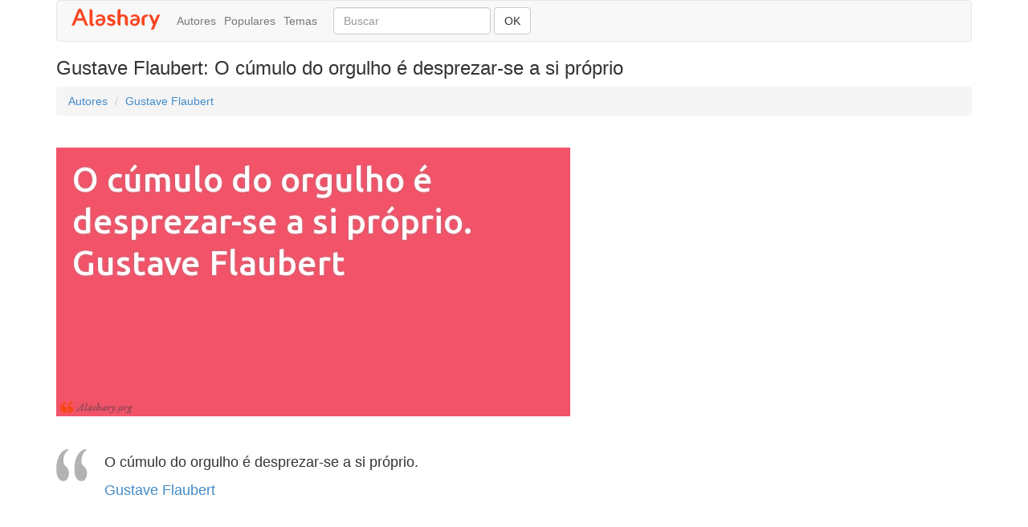

--- FILE ---
content_type: text/html; charset=UTF-8
request_url: https://www.alashary.org/frase/OTkxNw/
body_size: 2800
content:
<!DOCTYPE html>
<html lang="pt">
	<head>
		<meta http-equiv="content-type" content="text/html; charset=UTF-8">
		<meta charset="utf-8">
	<link rel="amphtml" href="https://www.alashary.org/frase/OTkxNw/amp/">
<title>Gustave Flaubert: O cúmulo do orgulho é desprezar-se a si próprio</title><meta name="description" content="O cúmulo do orgulho é desprezar-se a si próprio. ... Gustave Flaubert" />
<meta name="keywords" content="orgulho  Gustave Flaubert" />
<meta property="fb:app_id" content="192102380889371" />
<meta property="og:image" content="https://www.alashary.org/images/bulk/72/7274a60c83145b1082be9caa91926ecf.jpg" />
<meta property="og:type" content="article"/>
<meta property="og:site_name" content="Alashary"/>
<meta property="og:url" content="https://www.alashary.org/frase/OTkxNw/" />
<meta property="og:title" content="Gustave Flaubert: O cúmulo do orgulho é desprezar-se a si próprio"/><meta
property="og:description" content="O cúmulo do orgulho é desprezar-se a si próprio. ... Gustave Flaubert"/>
<meta name="msvalidate.01" content="B23F90A94E133C16454813787A7A480B" />
		<meta name="viewport" content="width=device-width, initial-scale=1, maximum-scale=5">
		<link href="/css/bootstrap.min.css" rel="stylesheet">
		<!--[if lt IE 9]>
			<script src="//html5shim.googlecode.com/svn/trunk/html5.js"></script>
		<![endif]-->
		<link href="/css/styles.css" rel="stylesheet">
<style>
.navbar-brand {
padding-top: 8px; 

blockquote {
	margin: 1em 20px;
	padding-left: 50px;
	background: transparent url(/img/quote.gif) no-repeat; }


.fb_iframe_widget{vertical-align:top;}
</style>
<!-- Posicione esta tag no cabeçalho ou imediatamente antes da tag de fechamento do corpo. -->
<script src="https://apis.google.com/js/platform.js" async defer>
  {lang: 'pt-PT'}
</script>
<script>
function findBootstrapEnvironment() {
    var envs = ['phone', 'tablet', 'desktop'];

    $el = $('<div>');
    $el.appendTo($('body'));

    for (var i = envs.length - 1; i >= 0; i--) {
        var env = envs[i];

        $el.addClass('hidden-'+env);
        if ($el.is(':hidden')) {
            $el.remove();
            return env
        }
    };
}
var aparelho = findBootstrapEnvironment();
</script>
<!-- Global site tag (gtag.js) - Google Analytics -->
<script async src="https://www.googletagmanager.com/gtag/js?id=UA-1494874-22"></script>
<script>
  window.dataLayer = window.dataLayer || [];
  function gtag(){dataLayer.push(arguments);}
  gtag('js', new Date());

  gtag('config', 'UA-1494874-22');
</script>

	</head>
	<body>


<div class="container">



<nav class="navbar navbar-default" role="navigation">
  <a class="navbar-brand" href="/"><img src="/img/logo-alashary-v2.png" alt="frases" /></a>
  <div class="container-fluid">
    <!-- Brand and toggle get grouped for better mobile display -->
    <div class="navbar-header">
      <button type="button" class="navbar-toggle collapsed" data-toggle="collapse" data-target="#bs-example-navbar-collapse-1">
        <span class="sr-only">Toggle navigation</span>
        <span class="icon-bar"></span>
        <span class="icon-bar"></span>
        <span class="icon-bar"></span>
      </button>
    </div>

    <!-- Collect the nav links, forms, and other content for toggling -->
    <div class="collapse navbar-collapse" id="bs-example-navbar-collapse-1">
		

	  <ul class="nav navbar-nav">


		<li><a href="/autores/">Autores</a></li>
		<li><a href="/preferidas/">Populares</a></li>
		<li><a href="/temas/">Temas</a></li>

      </ul>

      <form class="navbar-form navbar-left" role="search" action="/search.php" method="get" >
        <div class="form-group">
          <input type="text" class="form-control" placeholder="Buscar" id="q" name="q">
        </div>
        <button type="submit" class="btn btn-default">OK</button>
      </form>






      <script>
	  if (aparelho="desktop") 
	  {
		$("navbar-right").hide();
	  }
	  </script>
    </div><!-- /.navbar-collapse -->
  </div><!-- /.container-fluid -->
</nav>


<h1>Gustave Flaubert: O cúmulo do orgulho é desprezar-se a si próprio</h1>


	<!--<ul class="breadcrumb">
        <li><a href="/">Home</a> <span class="divider"></span></li>-->
		<ol class='breadcrumb' itemscope itemtype='http://schema.org/BreadcrumbList'>
    <li itemprop='itemListElement'><a href='/autores/'>Autores</a></li>
    <li itemprop='itemListElement'><a href='/autor/gustave_flaubert/'>Gustave Flaubert</a></li>
  </ol><!--	  </ul>-->
<div class="row">
	<div class="col-md-8">



<script type="application/ld+json">
{
  "@context": "http://schema.org",
  "@type": "CreativeWork",
  "mainEntityOfPage": {
    "@type": "WebPage",
    "@id": "https://www.alashary.org/frase/OTkxNw/"
  },
  "about":"Quote",
  "headline": "Gustave Flaubert: O cúmulo do orgulho é desprezar-se a si próprio",
  "image": {
    "@type": "ImageObject",
    "url": "https://www.alashary.org/images/bulk/72/7274a60c83145b1082be9caa91926ecf.jpg",
    "height": 335,
    "width": 640
  },
  "author": {
    "@type": "Person",
    "name": "Gustave Flaubert"
  },
   "publisher": {
    "@type": "Organization",
    "name": "Alashary.org",
    "logo": {
      "@type": "ImageObject",
      "url": "https://www.alashary.org/alashary-600x60.png",
      "width": 600,
      "height": 60
    }
  },
  "description": "O cúmulo do orgulho é desprezar-se a si próprio."
}
</script>

		<div class="addthis_sharing_toolbox"></div>

		<br/><img class="img-responsive" src="/images/bulk/72/7274a60c83145b1082be9caa91926ecf.jpg" alt="pensamento" />


<br/><br/>
	<div>
	<blockquote class="bgimage"><p>O cúmulo do orgulho é desprezar-se a si próprio.</p>

<a href="/autor/gustave_flaubert/" class="autor">Gustave Flaubert</a><br/>	</blockquote>
        <ul>

                    </ul>
        </div>
		<script async src="//pagead2.googlesyndication.com/pagead/js/adsbygoogle.js"></script>
		<!-- alashary responsive -->
		<ins class="adsbygoogle"
			 style="display:block"
			 data-ad-client="ca-pub-4464150098144622"
			 data-ad-slot="4411952192"
			 data-ad-format="auto"></ins>
		<script>
		(adsbygoogle = window.adsbygoogle || []).push({});
		</script>	
<div class="outros-contents"><p><span class="topico">Tags<br/></span><a href="/tag/orgulho/" rel="tag">orgulho</a> <a href="/tag//" rel="tag"></a> </p><span class="topico">Relacionados<br/></span>
<ul>
<li><a class="nuv1" href="/frase_de_orgulho/">frase de orgulho</a></li>
<li><a class="nuv1" href="/orgulho/">orgulho</a></li>
<li><a class="nuv1" href="/eu_te_amo_simplesmente_sem_orgulho/">eu te amo simplesmente sem orgulho</a></li>
</ul>
</div>
    </div>







	<div class="col-md-4">
		<script async src="//pagead2.googlesyndication.com/pagead/js/adsbygoogle.js"></script>
		<!-- alashary responsive -->
		<ins class="adsbygoogle"
			 style="display:block"
			 data-ad-client="ca-pub-4464150098144622"
			 data-ad-slot="4411952192"
			 data-ad-format="auto"></ins>
		<script>
		(adsbygoogle = window.adsbygoogle || []).push({});
		</script>	


	</div>
</div>



<hr>
<a href="/contato.php">Contato</a>
<a href="/politica.php">Politica de Privacidade</a>
<a href="/datas.php">Datas Comemorativas</a>
<a href="/parceiros.php">Parceiros</a>
<a href="https://www.facebook.com/alashary.org">Facebook</a>
<a href="https://twitter.com/Alasharyorg">Twitter</a>



  <hr>
</div>
         
	 
	<!-- script references -->
		<script src="//ajax.googleapis.com/ajax/libs/jquery/2.0.2/jquery.min.js"></script>
		<script src="/js/bootstrap.min.js"></script>
			<style>
	.bgimage {
   /*margin: 1em 20px;*/
   padding-left: 60px;
   padding-top:5px;
   background: transparent url(/img/quote.gif) no-repeat; }
	blockquote { border:0px; }
	ul.nav.navbar-nav li a { padding-top:15px;padding-left:5px;padding-right:5px; }



	h1, .h1 { font-size:24px; }
	h2, .h2 { font-size:20px; }
	</style>

<script defer src="https://static.cloudflareinsights.com/beacon.min.js/vcd15cbe7772f49c399c6a5babf22c1241717689176015" integrity="sha512-ZpsOmlRQV6y907TI0dKBHq9Md29nnaEIPlkf84rnaERnq6zvWvPUqr2ft8M1aS28oN72PdrCzSjY4U6VaAw1EQ==" data-cf-beacon='{"version":"2024.11.0","token":"5d29f455ed51484f88ad69cad613f6b5","r":1,"server_timing":{"name":{"cfCacheStatus":true,"cfEdge":true,"cfExtPri":true,"cfL4":true,"cfOrigin":true,"cfSpeedBrain":true},"location_startswith":null}}' crossorigin="anonymous"></script>
</body>
</html>

--- FILE ---
content_type: text/html; charset=utf-8
request_url: https://www.google.com/recaptcha/api2/aframe
body_size: 252
content:
<!DOCTYPE HTML><html><head><meta http-equiv="content-type" content="text/html; charset=UTF-8"></head><body><script nonce="V4BwSC-3lzE4UBGxP8M8bw">/** Anti-fraud and anti-abuse applications only. See google.com/recaptcha */ try{var clients={'sodar':'https://pagead2.googlesyndication.com/pagead/sodar?'};window.addEventListener("message",function(a){try{if(a.source===window.parent){var b=JSON.parse(a.data);var c=clients[b['id']];if(c){var d=document.createElement('img');d.src=c+b['params']+'&rc='+(localStorage.getItem("rc::a")?sessionStorage.getItem("rc::b"):"");window.document.body.appendChild(d);sessionStorage.setItem("rc::e",parseInt(sessionStorage.getItem("rc::e")||0)+1);localStorage.setItem("rc::h",'1769046171545');}}}catch(b){}});window.parent.postMessage("_grecaptcha_ready", "*");}catch(b){}</script></body></html>